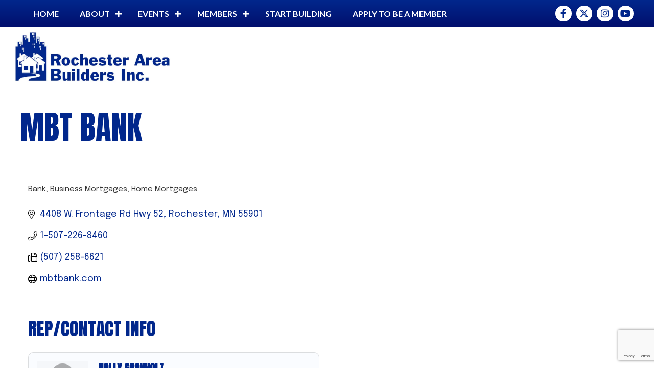

--- FILE ---
content_type: text/html; charset=utf-8
request_url: https://www.google.com/recaptcha/enterprise/anchor?ar=1&k=6LfI_T8rAAAAAMkWHrLP_GfSf3tLy9tKa839wcWa&co=aHR0cHM6Ly9idXNpbmVzcy5yb2NoZXN0ZXJhcmVhYnVpbGRlcnMuY29tOjQ0Mw..&hl=en&v=7gg7H51Q-naNfhmCP3_R47ho&size=invisible&anchor-ms=20000&execute-ms=30000&cb=hbeygofjup0h
body_size: 48275
content:
<!DOCTYPE HTML><html dir="ltr" lang="en"><head><meta http-equiv="Content-Type" content="text/html; charset=UTF-8">
<meta http-equiv="X-UA-Compatible" content="IE=edge">
<title>reCAPTCHA</title>
<style type="text/css">
/* cyrillic-ext */
@font-face {
  font-family: 'Roboto';
  font-style: normal;
  font-weight: 400;
  font-stretch: 100%;
  src: url(//fonts.gstatic.com/s/roboto/v48/KFO7CnqEu92Fr1ME7kSn66aGLdTylUAMa3GUBHMdazTgWw.woff2) format('woff2');
  unicode-range: U+0460-052F, U+1C80-1C8A, U+20B4, U+2DE0-2DFF, U+A640-A69F, U+FE2E-FE2F;
}
/* cyrillic */
@font-face {
  font-family: 'Roboto';
  font-style: normal;
  font-weight: 400;
  font-stretch: 100%;
  src: url(//fonts.gstatic.com/s/roboto/v48/KFO7CnqEu92Fr1ME7kSn66aGLdTylUAMa3iUBHMdazTgWw.woff2) format('woff2');
  unicode-range: U+0301, U+0400-045F, U+0490-0491, U+04B0-04B1, U+2116;
}
/* greek-ext */
@font-face {
  font-family: 'Roboto';
  font-style: normal;
  font-weight: 400;
  font-stretch: 100%;
  src: url(//fonts.gstatic.com/s/roboto/v48/KFO7CnqEu92Fr1ME7kSn66aGLdTylUAMa3CUBHMdazTgWw.woff2) format('woff2');
  unicode-range: U+1F00-1FFF;
}
/* greek */
@font-face {
  font-family: 'Roboto';
  font-style: normal;
  font-weight: 400;
  font-stretch: 100%;
  src: url(//fonts.gstatic.com/s/roboto/v48/KFO7CnqEu92Fr1ME7kSn66aGLdTylUAMa3-UBHMdazTgWw.woff2) format('woff2');
  unicode-range: U+0370-0377, U+037A-037F, U+0384-038A, U+038C, U+038E-03A1, U+03A3-03FF;
}
/* math */
@font-face {
  font-family: 'Roboto';
  font-style: normal;
  font-weight: 400;
  font-stretch: 100%;
  src: url(//fonts.gstatic.com/s/roboto/v48/KFO7CnqEu92Fr1ME7kSn66aGLdTylUAMawCUBHMdazTgWw.woff2) format('woff2');
  unicode-range: U+0302-0303, U+0305, U+0307-0308, U+0310, U+0312, U+0315, U+031A, U+0326-0327, U+032C, U+032F-0330, U+0332-0333, U+0338, U+033A, U+0346, U+034D, U+0391-03A1, U+03A3-03A9, U+03B1-03C9, U+03D1, U+03D5-03D6, U+03F0-03F1, U+03F4-03F5, U+2016-2017, U+2034-2038, U+203C, U+2040, U+2043, U+2047, U+2050, U+2057, U+205F, U+2070-2071, U+2074-208E, U+2090-209C, U+20D0-20DC, U+20E1, U+20E5-20EF, U+2100-2112, U+2114-2115, U+2117-2121, U+2123-214F, U+2190, U+2192, U+2194-21AE, U+21B0-21E5, U+21F1-21F2, U+21F4-2211, U+2213-2214, U+2216-22FF, U+2308-230B, U+2310, U+2319, U+231C-2321, U+2336-237A, U+237C, U+2395, U+239B-23B7, U+23D0, U+23DC-23E1, U+2474-2475, U+25AF, U+25B3, U+25B7, U+25BD, U+25C1, U+25CA, U+25CC, U+25FB, U+266D-266F, U+27C0-27FF, U+2900-2AFF, U+2B0E-2B11, U+2B30-2B4C, U+2BFE, U+3030, U+FF5B, U+FF5D, U+1D400-1D7FF, U+1EE00-1EEFF;
}
/* symbols */
@font-face {
  font-family: 'Roboto';
  font-style: normal;
  font-weight: 400;
  font-stretch: 100%;
  src: url(//fonts.gstatic.com/s/roboto/v48/KFO7CnqEu92Fr1ME7kSn66aGLdTylUAMaxKUBHMdazTgWw.woff2) format('woff2');
  unicode-range: U+0001-000C, U+000E-001F, U+007F-009F, U+20DD-20E0, U+20E2-20E4, U+2150-218F, U+2190, U+2192, U+2194-2199, U+21AF, U+21E6-21F0, U+21F3, U+2218-2219, U+2299, U+22C4-22C6, U+2300-243F, U+2440-244A, U+2460-24FF, U+25A0-27BF, U+2800-28FF, U+2921-2922, U+2981, U+29BF, U+29EB, U+2B00-2BFF, U+4DC0-4DFF, U+FFF9-FFFB, U+10140-1018E, U+10190-1019C, U+101A0, U+101D0-101FD, U+102E0-102FB, U+10E60-10E7E, U+1D2C0-1D2D3, U+1D2E0-1D37F, U+1F000-1F0FF, U+1F100-1F1AD, U+1F1E6-1F1FF, U+1F30D-1F30F, U+1F315, U+1F31C, U+1F31E, U+1F320-1F32C, U+1F336, U+1F378, U+1F37D, U+1F382, U+1F393-1F39F, U+1F3A7-1F3A8, U+1F3AC-1F3AF, U+1F3C2, U+1F3C4-1F3C6, U+1F3CA-1F3CE, U+1F3D4-1F3E0, U+1F3ED, U+1F3F1-1F3F3, U+1F3F5-1F3F7, U+1F408, U+1F415, U+1F41F, U+1F426, U+1F43F, U+1F441-1F442, U+1F444, U+1F446-1F449, U+1F44C-1F44E, U+1F453, U+1F46A, U+1F47D, U+1F4A3, U+1F4B0, U+1F4B3, U+1F4B9, U+1F4BB, U+1F4BF, U+1F4C8-1F4CB, U+1F4D6, U+1F4DA, U+1F4DF, U+1F4E3-1F4E6, U+1F4EA-1F4ED, U+1F4F7, U+1F4F9-1F4FB, U+1F4FD-1F4FE, U+1F503, U+1F507-1F50B, U+1F50D, U+1F512-1F513, U+1F53E-1F54A, U+1F54F-1F5FA, U+1F610, U+1F650-1F67F, U+1F687, U+1F68D, U+1F691, U+1F694, U+1F698, U+1F6AD, U+1F6B2, U+1F6B9-1F6BA, U+1F6BC, U+1F6C6-1F6CF, U+1F6D3-1F6D7, U+1F6E0-1F6EA, U+1F6F0-1F6F3, U+1F6F7-1F6FC, U+1F700-1F7FF, U+1F800-1F80B, U+1F810-1F847, U+1F850-1F859, U+1F860-1F887, U+1F890-1F8AD, U+1F8B0-1F8BB, U+1F8C0-1F8C1, U+1F900-1F90B, U+1F93B, U+1F946, U+1F984, U+1F996, U+1F9E9, U+1FA00-1FA6F, U+1FA70-1FA7C, U+1FA80-1FA89, U+1FA8F-1FAC6, U+1FACE-1FADC, U+1FADF-1FAE9, U+1FAF0-1FAF8, U+1FB00-1FBFF;
}
/* vietnamese */
@font-face {
  font-family: 'Roboto';
  font-style: normal;
  font-weight: 400;
  font-stretch: 100%;
  src: url(//fonts.gstatic.com/s/roboto/v48/KFO7CnqEu92Fr1ME7kSn66aGLdTylUAMa3OUBHMdazTgWw.woff2) format('woff2');
  unicode-range: U+0102-0103, U+0110-0111, U+0128-0129, U+0168-0169, U+01A0-01A1, U+01AF-01B0, U+0300-0301, U+0303-0304, U+0308-0309, U+0323, U+0329, U+1EA0-1EF9, U+20AB;
}
/* latin-ext */
@font-face {
  font-family: 'Roboto';
  font-style: normal;
  font-weight: 400;
  font-stretch: 100%;
  src: url(//fonts.gstatic.com/s/roboto/v48/KFO7CnqEu92Fr1ME7kSn66aGLdTylUAMa3KUBHMdazTgWw.woff2) format('woff2');
  unicode-range: U+0100-02BA, U+02BD-02C5, U+02C7-02CC, U+02CE-02D7, U+02DD-02FF, U+0304, U+0308, U+0329, U+1D00-1DBF, U+1E00-1E9F, U+1EF2-1EFF, U+2020, U+20A0-20AB, U+20AD-20C0, U+2113, U+2C60-2C7F, U+A720-A7FF;
}
/* latin */
@font-face {
  font-family: 'Roboto';
  font-style: normal;
  font-weight: 400;
  font-stretch: 100%;
  src: url(//fonts.gstatic.com/s/roboto/v48/KFO7CnqEu92Fr1ME7kSn66aGLdTylUAMa3yUBHMdazQ.woff2) format('woff2');
  unicode-range: U+0000-00FF, U+0131, U+0152-0153, U+02BB-02BC, U+02C6, U+02DA, U+02DC, U+0304, U+0308, U+0329, U+2000-206F, U+20AC, U+2122, U+2191, U+2193, U+2212, U+2215, U+FEFF, U+FFFD;
}
/* cyrillic-ext */
@font-face {
  font-family: 'Roboto';
  font-style: normal;
  font-weight: 500;
  font-stretch: 100%;
  src: url(//fonts.gstatic.com/s/roboto/v48/KFO7CnqEu92Fr1ME7kSn66aGLdTylUAMa3GUBHMdazTgWw.woff2) format('woff2');
  unicode-range: U+0460-052F, U+1C80-1C8A, U+20B4, U+2DE0-2DFF, U+A640-A69F, U+FE2E-FE2F;
}
/* cyrillic */
@font-face {
  font-family: 'Roboto';
  font-style: normal;
  font-weight: 500;
  font-stretch: 100%;
  src: url(//fonts.gstatic.com/s/roboto/v48/KFO7CnqEu92Fr1ME7kSn66aGLdTylUAMa3iUBHMdazTgWw.woff2) format('woff2');
  unicode-range: U+0301, U+0400-045F, U+0490-0491, U+04B0-04B1, U+2116;
}
/* greek-ext */
@font-face {
  font-family: 'Roboto';
  font-style: normal;
  font-weight: 500;
  font-stretch: 100%;
  src: url(//fonts.gstatic.com/s/roboto/v48/KFO7CnqEu92Fr1ME7kSn66aGLdTylUAMa3CUBHMdazTgWw.woff2) format('woff2');
  unicode-range: U+1F00-1FFF;
}
/* greek */
@font-face {
  font-family: 'Roboto';
  font-style: normal;
  font-weight: 500;
  font-stretch: 100%;
  src: url(//fonts.gstatic.com/s/roboto/v48/KFO7CnqEu92Fr1ME7kSn66aGLdTylUAMa3-UBHMdazTgWw.woff2) format('woff2');
  unicode-range: U+0370-0377, U+037A-037F, U+0384-038A, U+038C, U+038E-03A1, U+03A3-03FF;
}
/* math */
@font-face {
  font-family: 'Roboto';
  font-style: normal;
  font-weight: 500;
  font-stretch: 100%;
  src: url(//fonts.gstatic.com/s/roboto/v48/KFO7CnqEu92Fr1ME7kSn66aGLdTylUAMawCUBHMdazTgWw.woff2) format('woff2');
  unicode-range: U+0302-0303, U+0305, U+0307-0308, U+0310, U+0312, U+0315, U+031A, U+0326-0327, U+032C, U+032F-0330, U+0332-0333, U+0338, U+033A, U+0346, U+034D, U+0391-03A1, U+03A3-03A9, U+03B1-03C9, U+03D1, U+03D5-03D6, U+03F0-03F1, U+03F4-03F5, U+2016-2017, U+2034-2038, U+203C, U+2040, U+2043, U+2047, U+2050, U+2057, U+205F, U+2070-2071, U+2074-208E, U+2090-209C, U+20D0-20DC, U+20E1, U+20E5-20EF, U+2100-2112, U+2114-2115, U+2117-2121, U+2123-214F, U+2190, U+2192, U+2194-21AE, U+21B0-21E5, U+21F1-21F2, U+21F4-2211, U+2213-2214, U+2216-22FF, U+2308-230B, U+2310, U+2319, U+231C-2321, U+2336-237A, U+237C, U+2395, U+239B-23B7, U+23D0, U+23DC-23E1, U+2474-2475, U+25AF, U+25B3, U+25B7, U+25BD, U+25C1, U+25CA, U+25CC, U+25FB, U+266D-266F, U+27C0-27FF, U+2900-2AFF, U+2B0E-2B11, U+2B30-2B4C, U+2BFE, U+3030, U+FF5B, U+FF5D, U+1D400-1D7FF, U+1EE00-1EEFF;
}
/* symbols */
@font-face {
  font-family: 'Roboto';
  font-style: normal;
  font-weight: 500;
  font-stretch: 100%;
  src: url(//fonts.gstatic.com/s/roboto/v48/KFO7CnqEu92Fr1ME7kSn66aGLdTylUAMaxKUBHMdazTgWw.woff2) format('woff2');
  unicode-range: U+0001-000C, U+000E-001F, U+007F-009F, U+20DD-20E0, U+20E2-20E4, U+2150-218F, U+2190, U+2192, U+2194-2199, U+21AF, U+21E6-21F0, U+21F3, U+2218-2219, U+2299, U+22C4-22C6, U+2300-243F, U+2440-244A, U+2460-24FF, U+25A0-27BF, U+2800-28FF, U+2921-2922, U+2981, U+29BF, U+29EB, U+2B00-2BFF, U+4DC0-4DFF, U+FFF9-FFFB, U+10140-1018E, U+10190-1019C, U+101A0, U+101D0-101FD, U+102E0-102FB, U+10E60-10E7E, U+1D2C0-1D2D3, U+1D2E0-1D37F, U+1F000-1F0FF, U+1F100-1F1AD, U+1F1E6-1F1FF, U+1F30D-1F30F, U+1F315, U+1F31C, U+1F31E, U+1F320-1F32C, U+1F336, U+1F378, U+1F37D, U+1F382, U+1F393-1F39F, U+1F3A7-1F3A8, U+1F3AC-1F3AF, U+1F3C2, U+1F3C4-1F3C6, U+1F3CA-1F3CE, U+1F3D4-1F3E0, U+1F3ED, U+1F3F1-1F3F3, U+1F3F5-1F3F7, U+1F408, U+1F415, U+1F41F, U+1F426, U+1F43F, U+1F441-1F442, U+1F444, U+1F446-1F449, U+1F44C-1F44E, U+1F453, U+1F46A, U+1F47D, U+1F4A3, U+1F4B0, U+1F4B3, U+1F4B9, U+1F4BB, U+1F4BF, U+1F4C8-1F4CB, U+1F4D6, U+1F4DA, U+1F4DF, U+1F4E3-1F4E6, U+1F4EA-1F4ED, U+1F4F7, U+1F4F9-1F4FB, U+1F4FD-1F4FE, U+1F503, U+1F507-1F50B, U+1F50D, U+1F512-1F513, U+1F53E-1F54A, U+1F54F-1F5FA, U+1F610, U+1F650-1F67F, U+1F687, U+1F68D, U+1F691, U+1F694, U+1F698, U+1F6AD, U+1F6B2, U+1F6B9-1F6BA, U+1F6BC, U+1F6C6-1F6CF, U+1F6D3-1F6D7, U+1F6E0-1F6EA, U+1F6F0-1F6F3, U+1F6F7-1F6FC, U+1F700-1F7FF, U+1F800-1F80B, U+1F810-1F847, U+1F850-1F859, U+1F860-1F887, U+1F890-1F8AD, U+1F8B0-1F8BB, U+1F8C0-1F8C1, U+1F900-1F90B, U+1F93B, U+1F946, U+1F984, U+1F996, U+1F9E9, U+1FA00-1FA6F, U+1FA70-1FA7C, U+1FA80-1FA89, U+1FA8F-1FAC6, U+1FACE-1FADC, U+1FADF-1FAE9, U+1FAF0-1FAF8, U+1FB00-1FBFF;
}
/* vietnamese */
@font-face {
  font-family: 'Roboto';
  font-style: normal;
  font-weight: 500;
  font-stretch: 100%;
  src: url(//fonts.gstatic.com/s/roboto/v48/KFO7CnqEu92Fr1ME7kSn66aGLdTylUAMa3OUBHMdazTgWw.woff2) format('woff2');
  unicode-range: U+0102-0103, U+0110-0111, U+0128-0129, U+0168-0169, U+01A0-01A1, U+01AF-01B0, U+0300-0301, U+0303-0304, U+0308-0309, U+0323, U+0329, U+1EA0-1EF9, U+20AB;
}
/* latin-ext */
@font-face {
  font-family: 'Roboto';
  font-style: normal;
  font-weight: 500;
  font-stretch: 100%;
  src: url(//fonts.gstatic.com/s/roboto/v48/KFO7CnqEu92Fr1ME7kSn66aGLdTylUAMa3KUBHMdazTgWw.woff2) format('woff2');
  unicode-range: U+0100-02BA, U+02BD-02C5, U+02C7-02CC, U+02CE-02D7, U+02DD-02FF, U+0304, U+0308, U+0329, U+1D00-1DBF, U+1E00-1E9F, U+1EF2-1EFF, U+2020, U+20A0-20AB, U+20AD-20C0, U+2113, U+2C60-2C7F, U+A720-A7FF;
}
/* latin */
@font-face {
  font-family: 'Roboto';
  font-style: normal;
  font-weight: 500;
  font-stretch: 100%;
  src: url(//fonts.gstatic.com/s/roboto/v48/KFO7CnqEu92Fr1ME7kSn66aGLdTylUAMa3yUBHMdazQ.woff2) format('woff2');
  unicode-range: U+0000-00FF, U+0131, U+0152-0153, U+02BB-02BC, U+02C6, U+02DA, U+02DC, U+0304, U+0308, U+0329, U+2000-206F, U+20AC, U+2122, U+2191, U+2193, U+2212, U+2215, U+FEFF, U+FFFD;
}
/* cyrillic-ext */
@font-face {
  font-family: 'Roboto';
  font-style: normal;
  font-weight: 900;
  font-stretch: 100%;
  src: url(//fonts.gstatic.com/s/roboto/v48/KFO7CnqEu92Fr1ME7kSn66aGLdTylUAMa3GUBHMdazTgWw.woff2) format('woff2');
  unicode-range: U+0460-052F, U+1C80-1C8A, U+20B4, U+2DE0-2DFF, U+A640-A69F, U+FE2E-FE2F;
}
/* cyrillic */
@font-face {
  font-family: 'Roboto';
  font-style: normal;
  font-weight: 900;
  font-stretch: 100%;
  src: url(//fonts.gstatic.com/s/roboto/v48/KFO7CnqEu92Fr1ME7kSn66aGLdTylUAMa3iUBHMdazTgWw.woff2) format('woff2');
  unicode-range: U+0301, U+0400-045F, U+0490-0491, U+04B0-04B1, U+2116;
}
/* greek-ext */
@font-face {
  font-family: 'Roboto';
  font-style: normal;
  font-weight: 900;
  font-stretch: 100%;
  src: url(//fonts.gstatic.com/s/roboto/v48/KFO7CnqEu92Fr1ME7kSn66aGLdTylUAMa3CUBHMdazTgWw.woff2) format('woff2');
  unicode-range: U+1F00-1FFF;
}
/* greek */
@font-face {
  font-family: 'Roboto';
  font-style: normal;
  font-weight: 900;
  font-stretch: 100%;
  src: url(//fonts.gstatic.com/s/roboto/v48/KFO7CnqEu92Fr1ME7kSn66aGLdTylUAMa3-UBHMdazTgWw.woff2) format('woff2');
  unicode-range: U+0370-0377, U+037A-037F, U+0384-038A, U+038C, U+038E-03A1, U+03A3-03FF;
}
/* math */
@font-face {
  font-family: 'Roboto';
  font-style: normal;
  font-weight: 900;
  font-stretch: 100%;
  src: url(//fonts.gstatic.com/s/roboto/v48/KFO7CnqEu92Fr1ME7kSn66aGLdTylUAMawCUBHMdazTgWw.woff2) format('woff2');
  unicode-range: U+0302-0303, U+0305, U+0307-0308, U+0310, U+0312, U+0315, U+031A, U+0326-0327, U+032C, U+032F-0330, U+0332-0333, U+0338, U+033A, U+0346, U+034D, U+0391-03A1, U+03A3-03A9, U+03B1-03C9, U+03D1, U+03D5-03D6, U+03F0-03F1, U+03F4-03F5, U+2016-2017, U+2034-2038, U+203C, U+2040, U+2043, U+2047, U+2050, U+2057, U+205F, U+2070-2071, U+2074-208E, U+2090-209C, U+20D0-20DC, U+20E1, U+20E5-20EF, U+2100-2112, U+2114-2115, U+2117-2121, U+2123-214F, U+2190, U+2192, U+2194-21AE, U+21B0-21E5, U+21F1-21F2, U+21F4-2211, U+2213-2214, U+2216-22FF, U+2308-230B, U+2310, U+2319, U+231C-2321, U+2336-237A, U+237C, U+2395, U+239B-23B7, U+23D0, U+23DC-23E1, U+2474-2475, U+25AF, U+25B3, U+25B7, U+25BD, U+25C1, U+25CA, U+25CC, U+25FB, U+266D-266F, U+27C0-27FF, U+2900-2AFF, U+2B0E-2B11, U+2B30-2B4C, U+2BFE, U+3030, U+FF5B, U+FF5D, U+1D400-1D7FF, U+1EE00-1EEFF;
}
/* symbols */
@font-face {
  font-family: 'Roboto';
  font-style: normal;
  font-weight: 900;
  font-stretch: 100%;
  src: url(//fonts.gstatic.com/s/roboto/v48/KFO7CnqEu92Fr1ME7kSn66aGLdTylUAMaxKUBHMdazTgWw.woff2) format('woff2');
  unicode-range: U+0001-000C, U+000E-001F, U+007F-009F, U+20DD-20E0, U+20E2-20E4, U+2150-218F, U+2190, U+2192, U+2194-2199, U+21AF, U+21E6-21F0, U+21F3, U+2218-2219, U+2299, U+22C4-22C6, U+2300-243F, U+2440-244A, U+2460-24FF, U+25A0-27BF, U+2800-28FF, U+2921-2922, U+2981, U+29BF, U+29EB, U+2B00-2BFF, U+4DC0-4DFF, U+FFF9-FFFB, U+10140-1018E, U+10190-1019C, U+101A0, U+101D0-101FD, U+102E0-102FB, U+10E60-10E7E, U+1D2C0-1D2D3, U+1D2E0-1D37F, U+1F000-1F0FF, U+1F100-1F1AD, U+1F1E6-1F1FF, U+1F30D-1F30F, U+1F315, U+1F31C, U+1F31E, U+1F320-1F32C, U+1F336, U+1F378, U+1F37D, U+1F382, U+1F393-1F39F, U+1F3A7-1F3A8, U+1F3AC-1F3AF, U+1F3C2, U+1F3C4-1F3C6, U+1F3CA-1F3CE, U+1F3D4-1F3E0, U+1F3ED, U+1F3F1-1F3F3, U+1F3F5-1F3F7, U+1F408, U+1F415, U+1F41F, U+1F426, U+1F43F, U+1F441-1F442, U+1F444, U+1F446-1F449, U+1F44C-1F44E, U+1F453, U+1F46A, U+1F47D, U+1F4A3, U+1F4B0, U+1F4B3, U+1F4B9, U+1F4BB, U+1F4BF, U+1F4C8-1F4CB, U+1F4D6, U+1F4DA, U+1F4DF, U+1F4E3-1F4E6, U+1F4EA-1F4ED, U+1F4F7, U+1F4F9-1F4FB, U+1F4FD-1F4FE, U+1F503, U+1F507-1F50B, U+1F50D, U+1F512-1F513, U+1F53E-1F54A, U+1F54F-1F5FA, U+1F610, U+1F650-1F67F, U+1F687, U+1F68D, U+1F691, U+1F694, U+1F698, U+1F6AD, U+1F6B2, U+1F6B9-1F6BA, U+1F6BC, U+1F6C6-1F6CF, U+1F6D3-1F6D7, U+1F6E0-1F6EA, U+1F6F0-1F6F3, U+1F6F7-1F6FC, U+1F700-1F7FF, U+1F800-1F80B, U+1F810-1F847, U+1F850-1F859, U+1F860-1F887, U+1F890-1F8AD, U+1F8B0-1F8BB, U+1F8C0-1F8C1, U+1F900-1F90B, U+1F93B, U+1F946, U+1F984, U+1F996, U+1F9E9, U+1FA00-1FA6F, U+1FA70-1FA7C, U+1FA80-1FA89, U+1FA8F-1FAC6, U+1FACE-1FADC, U+1FADF-1FAE9, U+1FAF0-1FAF8, U+1FB00-1FBFF;
}
/* vietnamese */
@font-face {
  font-family: 'Roboto';
  font-style: normal;
  font-weight: 900;
  font-stretch: 100%;
  src: url(//fonts.gstatic.com/s/roboto/v48/KFO7CnqEu92Fr1ME7kSn66aGLdTylUAMa3OUBHMdazTgWw.woff2) format('woff2');
  unicode-range: U+0102-0103, U+0110-0111, U+0128-0129, U+0168-0169, U+01A0-01A1, U+01AF-01B0, U+0300-0301, U+0303-0304, U+0308-0309, U+0323, U+0329, U+1EA0-1EF9, U+20AB;
}
/* latin-ext */
@font-face {
  font-family: 'Roboto';
  font-style: normal;
  font-weight: 900;
  font-stretch: 100%;
  src: url(//fonts.gstatic.com/s/roboto/v48/KFO7CnqEu92Fr1ME7kSn66aGLdTylUAMa3KUBHMdazTgWw.woff2) format('woff2');
  unicode-range: U+0100-02BA, U+02BD-02C5, U+02C7-02CC, U+02CE-02D7, U+02DD-02FF, U+0304, U+0308, U+0329, U+1D00-1DBF, U+1E00-1E9F, U+1EF2-1EFF, U+2020, U+20A0-20AB, U+20AD-20C0, U+2113, U+2C60-2C7F, U+A720-A7FF;
}
/* latin */
@font-face {
  font-family: 'Roboto';
  font-style: normal;
  font-weight: 900;
  font-stretch: 100%;
  src: url(//fonts.gstatic.com/s/roboto/v48/KFO7CnqEu92Fr1ME7kSn66aGLdTylUAMa3yUBHMdazQ.woff2) format('woff2');
  unicode-range: U+0000-00FF, U+0131, U+0152-0153, U+02BB-02BC, U+02C6, U+02DA, U+02DC, U+0304, U+0308, U+0329, U+2000-206F, U+20AC, U+2122, U+2191, U+2193, U+2212, U+2215, U+FEFF, U+FFFD;
}

</style>
<link rel="stylesheet" type="text/css" href="https://www.gstatic.com/recaptcha/releases/7gg7H51Q-naNfhmCP3_R47ho/styles__ltr.css">
<script nonce="3i7XIYz85ivynjVEr6YjoQ" type="text/javascript">window['__recaptcha_api'] = 'https://www.google.com/recaptcha/enterprise/';</script>
<script type="text/javascript" src="https://www.gstatic.com/recaptcha/releases/7gg7H51Q-naNfhmCP3_R47ho/recaptcha__en.js" nonce="3i7XIYz85ivynjVEr6YjoQ">
      
    </script></head>
<body><div id="rc-anchor-alert" class="rc-anchor-alert"></div>
<input type="hidden" id="recaptcha-token" value="[base64]">
<script type="text/javascript" nonce="3i7XIYz85ivynjVEr6YjoQ">
      recaptcha.anchor.Main.init("[\x22ainput\x22,[\x22bgdata\x22,\x22\x22,\[base64]/[base64]/bmV3IFpbdF0obVswXSk6Sz09Mj9uZXcgWlt0XShtWzBdLG1bMV0pOks9PTM/bmV3IFpbdF0obVswXSxtWzFdLG1bMl0pOks9PTQ/[base64]/[base64]/[base64]/[base64]/[base64]/[base64]/[base64]/[base64]/[base64]/[base64]/[base64]/[base64]/[base64]/[base64]\\u003d\\u003d\x22,\[base64]\\u003d\\u003d\x22,\x22QTLCnwTCicK1WVIXw7ZJwqpgP8OWJH9sw4HDm8KRw7Asw5vDq3/[base64]/DhsKaewRaU3FwwrBwMUnCq8O8VsKQL39Awr1YwqFiHsK9VcObw6DDjcKcw6/DnyA8U8KzI2bClF98DwUlwph6T0sITcKcCGdZQX5kYG1icho/LcOlAgVXwq3DvlrDjsKDw68Aw7bDkAPDqHFxZsKew7rCiVwVMsKELmfCo8OVwp8Dw57CsGsEwq7CvcOgw6LDm8O1IMKUwo7Dhk1gM8OSwotkwqs/[base64]/[base64]/[base64]/Q8KlSMOsQBQtwogoHy3DkUYQZFgZw7XCo8KDwpZHwqjDm8KgUjDCuyLCu8KLS8O4w4nCsnPCv8OTJMO7ScO9b0pWw5gqf8KWIMO/EsK2w5LDug/DvMK+w6AMD8OWJVzDvkp+wpoQdsO/PCZuQcObwoZ2fnzCoUPDu3PCsz/CkXN9wrMZw7TDhyvCvBI9wplaw6PCmz7Dk8OeVn/CrF3CicOpwqvCusKtPnTDuMKkw5UVwqrDk8KRw7/DkBZhGwoqw7tiw7oqJi3CkSgmwrfDs8OfCWkiD8Klw7vCiz8Ow6dlTcOUw4k3XkXDr33DnsO4EcK7ak8XJ8KSwqEtwqTCpgZoE1M4HTxPwrrDqVkew7gpw4NrYVvDvMO3wo/CrQo0W8K2HcKLwqw2GVFEwqgbNcOcZsKvSX5LMxnDssKnw7fCk8K1IMOfw6/CknU6wrfDvcOJGsK0wpkywo/DiQFFw4DCscOzQ8OdB8KUwrHDrcKwN8O1wpZtw7jDtsONTRgAwqjCuT52w6R4CnBPwpDDhy3CsGrDuMOQYT7CmsKBVEVEJBY0wpxdMUEVB8OfWGsMTU4aITZKOsOcL8OpIMOfKcKSwphoPcOqG8KwQwXDlMKCIhzCuGzDmsO+WMKwDWF8EMO7VA/Dl8OMQsKgwoVsTsOENxvCtkRqX8OBw6vCrWPDscKTVR5AHkrCjx0Jwo4HfcKrwrHDpAZ4woQDwoDDlBvDqEXCqUbCt8K2wqh4AsKIEMKVw6F2wrHDgR/DhMKDw7PDjcOwMMKdZMOgNRgnwpzCnx/CuD3DpnBcw691w4jCn8Orw7F0LMK7dMO9w5zDisKpUsKuwrzCr3vCpXPCsBfCvWJLw451d8KAw5t1b3wOwoPDhHNNfwLDrQDCosOLb2tIw7/Chw3Dol8zw6Rwwo/CvsO8wrRKbsKRGsKzZsO5w50rwofCvxM8NcKEIsKOw63CiMKmw57DrsKYYMKOw6fCp8O1w6HCg8KZw4YFwqdQQAE2FcKWw7HDrsObJ2ZBPFI8w4ILJxfCmsOxB8O3w43Cq8O4w6HDkcOAE8OlECbDg8KjIMOLWx/DosK6wpRZwrzDuMOvw4TDqjzCrHjDvsK7SQTDiXTDtH1QwqfCh8OGwrwdwqHClsKgN8Kxwo/[base64]/DssOiT8KIRxfCgMKRwovCqBrDpRDDlsKpwr3CvhQKwqUUw5xHwrvCmsOrYVlMBBLCtMK5cXfDgcOuw4TDuTpuwqLDvnvDtMKOworCsmfCpg4WDAcpwojDoVLCqnwGecOgwpg7NybDqkcLRsK9w7/DvnN6wqnCrcOcTCnCszTCtMK4UcOuPEbChsOnQCtEZjIIcj4Cwr3CvlTDmW9ww4zCtArCp2xgU8KcwqzCh17DkFRQwqnDn8OtYT/DvcOjIMObDW5ndWrDr1Nfw6ciw6HDuzrDsTEiw6XDs8KiQcKfMsKsw4fDqMKWw49LLMOzAsKpCnLCjBrDpFwwTg/CrsOgw4cMdHFgw4XDm3I6Xz/Cmkk5PMKxVHFkw53ClQHDqlVjw4BnwqxcM3fDlMKTKnwnIiVUw5DDnT1Iw4zDj8K8VXrCp8KUw6/CjkvDoHnDjMKSwrrChMONwptJR8OTwqzCp3zCumHCkHfCiAhBwoc2w4nClzXDnzkZP8KccMKhwqJNwqByHx3ClhFhwptUX8KkNBRww4c9wqd7wohkwrLDrMKtw4bDj8Kgwosjw7VdwpDDi8KPeA/CscO7GcOhwqlRacOdTA8Iw50Dw6bCsMKnKgd4woUDw6DCskJkw75yHg1RCMOXHQXCtsOhwrnCrkDChhwcfF0GM8K6ccOhwqfDjyBCdn/Ch8OnH8ONDlhnKVlpw73CsWEUHVoOw5zDp8Ouw7J5woXColowRwUPw4jCvwkuwqTDusOsw7kFw7MMAH/CpMOmKsOMw7kACcK2w5twZCvDqMO1IcO8YcODZQjDmU/Cih7Cq0/DosK9GMKaIMONSnHDgzvDuizDqMOYwrPCjMK/w7ASccOOw6oDGCXDqhPCsjTCikrDhQMvN3HCnsOVw4PDgcKZwoXDnUkvTm7CpF14dcKAw5vDssKlworCuy/DqTo5UVQwIUpPfAjDkUbDjcKHwobCgMKQBsOJwr7DqMOYeEDDl2zDiyzDtsOuIsOLwrTDh8Ohw4zDosKSXj1nwrwLwoLDuU4kwqDCgcOyw55kw5dKwoDDuMKmeSXDqgzDv8OBwqMZw6API8Krwp/Cl2nDncOHw7DCm8OUJhrCt8O+w77DizXCisKoVkLColstw6/ChMOhwrU4BsO7w4DCh34UwqwnwqbCocKYNsO+f23Cv8OMeCfDlldEw5vCqV4Vw601w6MQFHXDiEMTwpNQwoIdwrBXwptTwqZiA23CjBLCm8KEw6TCksKNw5ogw6FOwr9rwqXCmsOJJzICwrYPw4ZRw7PClAPDt8OsYMObLFLDgVNhbsOaAlFCTMOwwq/DkjzCpA8iw6ZHwqnDqMOqwrElRcOdw5VRw7BSCzsNw69HDWc/w5TDihTCn8OiOMOYAcOROW8XZQI2wpTCusK3w6dkUcOaw7EMw4UQwqLDv8OzDHR2BHLDjMOOw6HClh/DosKPFMOuLcO6YjTClsKZWcOBFMKbTyjDsTQcKljCtsOBaMKBw7HDp8OlN8Oyw6hTwrAmwqfCkBkgYCnDn0PCjCRVKsOyf8K3csOXbMKVJsKgw60xw7fDlSnDjsKKQcOMwpzCvHDCj8K+w5EOZVEvw4Q/wpvDhwPCswjDkzs5a8OSH8OSw5dNA8K8wqFOS1XCpkxrwrnDqAzDkGV8SRbDg8OfTsO/JcOew74cw5oaYcOZOTwAwoPDp8KKw6bCrMKCLnsnBMOvMMKRw6bDosO/[base64]/J8KHwo02Y1HDvAVpwq/CozYHwpTCkTREVcK7TsK/QlfCtcKrw7vDpTnChGgXJ8Kvw5vDscOSUBTClsKrfMOZw4B7JEXDvzFxw5XDjUNXw7xhwqwFw73CicOiwo/CiyIGwrTDtCM0O8KUAw0hc8KhB0x9wqwmw6geBWzDkn/CqcOEw5lJw53DjsOSw4R0w4Rdw5YBwp/CmcOYaMOiMidAC3/CpcKvwrN2wrrDtMKdwoEAfCd2XE0Cw6ZDCMObw7Qif8KebyJRwofCtMOFw7bDgVBdwog3wp7CszzDmRFBd8KIw4bDjMKywplRLCfDnzbDhsKiwpt0woE0w6trwp1iwpQ1Ji/CujJoYzkSA8KTQn/DlMOiKVHDv1QWOWx/w4EEwpPDohwGw7YgDDjCuQlsw67DpQViw6zDm23DgSogBsOUw7/CrEE/[base64]/dMKdXhhvwrllw50vw6JqwoQKT8KYOS46MGx0aMOKNmnCjMKJw6J1wrfDqBZnw6E3w7cBwpMNZjMaZx03LMKzTyvDuirDrsOcCylTwpfDssKmw4kTwrDCj20FSVQ/w6XCnsOHD8OyLcOXw65nXRXChE3Cm2dxwoN0K8KAw6nDscKcdsOjSmXDq8O1R8OXL8KFMGfCisOcw5jCjS3DsS5HwoYxZcKxwognw67CncOvKh7Cg8K/wp0kHyd3w54QTRVyw6NkSMOJw47DvsOMaBMQLijCnsOdw6rDi2DDrsOtVMKhI2rDssK4AUTCnSB3ECNAWsKxwprDscKwwpDDl2wEM8O2NVjCoW4Nw5czwrvClcKIMzFofsK/Y8OpUTXCvDfDv8OUeWJ+S0IwwqzDtmzDkjzCgk3Do8ObEMKoBcKgwrrCocOwVgN5wojDlcOzPCIow4vDqsOvwrHDk8ODa8Kmd2ILw74Xwq5hwoPDtMOSwoYsFHXCusKHw7p2fQ4Owp4+M8KeZgrDmkdRSk0ow6FwHMOwQsKQw6MTw5VCKMKnXDY3wql/[base64]/CjAzDsVhcJMKwJ8O2UjNxwqVTw5dhwoDDrcKeOz/DqFtuScK/CjrClBgCJMKbw5rCpsO0w4PCt8O/AB7Dr8O7w49bw4XDgVjCtyorwr/[base64]/[base64]/[base64]/CnMKSw47Cj1/[base64]/[base64]/[base64]/[base64]/CpMK6GnDCsCPCtWDCmcKbBFgFG1E3wqDDgsOscMKiw4LCi8KefsO2TcOcGEHCusOnEAbCtcOgE1pkw4k9aDIYwoZZwqgiAcO0wps6wpPCjsOYwrITFGvCiHlpMy/CpQbDv8OSw5XCgMOEccOkw6nDoGxpwoFvf8ObwpRpPXrDpcKtRMK6wqZ/woRbVVAmOMO5w5/Dg8OZbsKJI8OXw57DqkQow6vDo8K9OsKVC0zDnmhSwo/DucK6w7fDo8KBw75GV8OLwp8+EMOvSkYAw7jCsiNxGAUTFjHCm3rDvB43TjnCsMKnw6E3Y8OoLloWwpI3fsOuw7J+w4PCrXA9JMOfw4RKfMKhw7kea3wkw58yw51Hwq/DncKVwpLDjXFhwpcYw4bDhF5pc8OQw59URMK5YVPCtBvCsxgoW8KxX1rCtBN2P8OrPsKOw4vCt0fCuiYkw6IvwrFRwrBzw5PDjsK2w7jDl8KJOwLDoCEyAVt+DQApwpBdwqENwpVWw4lQIQfDvDDCmMKuwqM/w4x/w4XCv2gcw6zCqy3CmMKPw6LCtgnDvy3Cp8KeRj9PcMKUw5Q9wqXCoMO5wpI2w6Rzw4UyZcOwwrvDqcOTIXnCjcOZwp41w4HDjiMHw7DDssK5LEEdWB3CtQ1wUMOAWUDDucKOwoTCsArChsOKw6DCusK4wrowcMKXOcOcIMKaw7nCoWo1wpF+w7nDtFQDLsOdYsK/[base64]/DocKfwrQfFT/CqBQ4GzvDr8O+GGDDgHvCgMOYwoDCm0o+fzVow6HDj3TClw8NEVV/wp7DngdgcRRjDMKfTsOPCBnDssKvR8O7w4MMSk9CwpvCi8OVcMK7KS5SBsKSw7TCrTDDpwkWwrnDh8O2wrrCrMO9w6XCksKMwosbw7XDjcKzGMKkwq/CnQdtwqY/SlnCocKXw5HDsMKEG8OzVVPDv8OiYTDDkH/DjsOHw40OCcKvw6XDnWXCl8KdSz5cDcKNfsO2wrbDkMK+wrgUwpHDi24dw6LDkcKBw6l0KMOJUsKQRH/CvcOmJsOnwoo/MUIHQcKuw51Dw6JnCcKECMKIw5bCmwfCh8KhFMOkRkvDrcOGRcKlNMOcw69Swp/CksO6aRdiTcKYcxMpw5d/w5Z7CC8BV8OXZSZEBMKmAibDh1DCjMKIw7Rsw6rCjcKLw4fCn8KveG8Iwqt5dcK1LhPDgcOBwppRYj1KwqzClBjCtw8kLsKZwrN/w6dnTMKiTsOcwprDnFUdcikUeTDDhULCgH3CgMOOwoHDq8OJRsKLLwtCwqXDoTsOOsK2w7LClmABB2DDryVcwq0pCMKfQBzDg8OwK8KZRSBnTStFN8OEIwXCq8Oaw5E/[base64]/DmsKwQWbCpsK6K8Kbw4knwpMgwp7Cs0Q4w6MfwoLCrnNKw5TDgcKqwrxdSn3DrTo3wpXClW3DqWTCqsO8HsKcL8KswpDCp8OZwqzCmsKbO8OOwrDDr8O1w49Dw6VFRl4gCEc1R8KOdHnDpcK/[base64]/Dn8Ksw4nCocO6wrPDi1FBbjUZwosnUHbDlMKQw64fw48Cw7ABwrHDocKPNyAFw45Mw7PCg0rDr8OxF8OvJ8OUwq7CnMKERw5/[base64]/Cs8ObO8OiCsO/dnZRPsKgwq7Cl8O3w79xc8OqfMKZJsOsFMK3w69Ywq4Ewq7CrRMFw5/DrGJIwpvCkB1TwrPDkkJ3WWtSQ8Klw7klH8KEecOQR8OHH8OQbWglwqhZFh3Dr8OMwoLDqUDCmHwRw4BfH8KoMMKRw7fDhUd9AMOhw77CuWJqwoDDmMK1wqAxw5jDlsKXUzHCh8KXe1YKw4/CusKbw7wEwpN3w7PDiz17wpjDvkZ2w6TDoMO9OsKbwpswWcKkwpcEw5kuw7/DvsOkw5JwDMOpw6fCksKPw71tw6zCp8Ouwp/[base64]/CohUCwqYVwqXDm8ObR2zDny/ClcOJMnvDgsKPw5dBIsO8wo8Rw4MuMC8MD8K4EGLCgMOfw6Nxw5bCpMK7w5UIATXDq0DCvDZ7w7AjwooOKlkuw7kMaDjDmSYkw5/[base64]/[base64]/[base64]/[base64]/CqMOYSwLCo8OVDUDDusOTwo/Dtz/Dj8KfQ3/CisK+PMKCworCiyPDsCphw7U7DWjCssOvM8KeKMO6W8OYDcK+wq8RBAXCgyHCnsKcQMK1wqvCiQTCsDE4w7LCksOTw4XCusKHPjTCqcOBw48yAjXCrcKwHlJKVl/Dh8KLCDc/a8KbBMK9Y8KPw4zCg8OKT8OFYcOJw54Ge1XCt8OVwpfCjcKYw78lwoTDqxVkJsOVERHCgMOzcwlUwr9HwpB+OMKRw5sOw7xUwoDCoEPDicK+UcKfwoZwwrpFw4/[base64]/CgsKuwrHChRAPwqQdY8K2w6DCu8Krw4LCqcK4IMOYJsKMw5/DjMOJw77ChQrCsl8+w5/CuxTChldjw7PCpA0awrLDu112wrjChmPDpXHDj8KcNMKqKsKlTcKdw78twrzDoQnCs8Ouw7IVwptYHwgWw6hyNnUiwqAHw41Owqkzw7rCgMO1dcKAwpPDrMKHKsO+CF9xYcKDJQnDsTTDqCPChcOVAsOuG8OTwrAOw4zCiB7CuMO8wpHDgMO4aVx2wqImwpjDs8K/w48gHnAHWcKPLVPDjMKnOlnDgMKLWcK4YVDDmQImSsKIw5LCvA7DoMKqZ3wbwo86wotDwrAuBwYIwrtcwpnClndAXcOJV8KywphJXWY8RWLCggQrwrDDnWDDncKDZBrDtMOuEMK/w7DDqcK5XsOhF8KJRCLCtMO9bypcw79+AMKyFsKswqHDpj9IPnDDp0sGw65zwo8iPgssRsKzeMKEwqYjw6IgwotRc8KLw6h4w510WcK4C8KAw4kIw5HCusKzCAtIPgjCksOKwpTDtcOmw5DChsKpwrJkA1rDmMO/WsKWw7PCpxxIf8Ktw6pdI37CsMO/worDhSjDncKrNG/DuQjCq0xDRcORQizDksOHw60rwpXDgGQYIXR4OcOewp4cdcK0w7ASeH/Cu8KhXGTDiMKAw6JJw4/DucKFwqhWIwoUw7HDuBNjw5Bkczs9w6TDlsKtw4LDt8KDwrkpw5jCtBkCwqHCs8KyScOtw7A9NMOcDCnDuHbDucKhwr3ChzxjOMOtw7cMTy0SLT7CmsOcUzDDkMKXw54Jw4o/SSrDqyISw6LDlcKyw7XDrMKhw5l0B3MeLh4HeUTDpcOUSR8jw5nCgibDmmp+wrZNwowUwpfCo8OVwpoUw6TCu8Kiwq7DpDLCkwzDpDJAwqplYVTCtsOWwpfCkcKRw5/CtcOkcsK7asOow4vCohrCkcKhw4BVwrTCpSRIw43Cp8OhQDgdw7/[base64]/[base64]/w7oAOC/CuMKAwrDCgsO6P0TDpiHDj8KXwrrCli9Ww5LDqcK+L8K0SsOTw6/Ctk9mw5TChFLDmsKRwoLCl8KiIsKEED8ww7bCnHN2wpY3wq4VF2hpLyHClcOIw7MSUjdMw7rCnw/Dl2LDlBghE25HNisywo5zw6nCkcOcwoXCscKmZsO1woUZw7hcwp0Pwo7DpMO/wr7DhMKlGMKRKAkBcVcJDMOSw6wcwqAswol5wpvCiWN9UnZPNMKeDcKUfGrCrsOgZG5awofCksOJwozCuDLDqzLDmsKywp3CvsKewpBtwp/Du8KNw6fCuFxADsK8wpDDqcK/[base64]/DocOkFh1+wrfCuTXCkMKJwqzCuMOQYzbClMK0wpzCmyjCmEA5wrnDqcKlwqlhw6BLwoLCiMKbwpTDi0XDosKzwo/DvUhbwo86w487w6XCr8KHccKRw4siPcOjS8K5dDPDn8KLwpQFw5HCsxHCvigEaBrCvDErwrrClAhhaifChHDCucOPZcK0wpEXPgfDmMKxLzkMw4bCmsOeworCksK7eMOwwr9CaEXCrMKOQ0U6w7jCpmzCjsKww6rCuj/ClGvDhsOyb2N8aMKkw6ATVUzDu8K6w60qOFXDrcK0N8K1XRkyHsOsaSA1ScKQVcKNZEtYN8ONwr/DssKbScKWeywtw4DDsQIVw7LCuSTDssK0w74MUkXCvMK+HMKKOsOgN8KiLxISw7Emwo/DqCLDhsOlTSvCusO+wqbDoMKcE8K+Am42PsKYw5jDmFwOWE4Qwp/[base64]/eTrDuznCrTt8wrzDvcKPQcOIw4BKwrrChMKqOlEgAsOowrbCusKhdsKLajjDkUA7bsKlw5rCkDkcw7svwrcgRk7DiMOQSRLDulZNdsOXw5kLaE/Dq0TDhsK6w5HDrRPCrMOyw5dIwqDDjQ9vAy86CFpIw7diw7TCiDjCpArDq2xQw6h+DmAENz7DscOyEcOUw41VBCR/[base64]/BsKDW0nDvkB2fXHCqMK6SGXDlMKjw5rDoBJBwpvCm8O/w6BEwpHCmsOWw7rCh8KCK8KHd0peaMOrwqUPGF/CjsOtwpvCl0vDvMOyw6zClMKNRGB0fzbCi2TCm8KfMwrDkjLDryfDuMOTw5pdwpk2w4nDjcK3wr7CosKacn7DlMKOw4l/[base64]/Drg4PHcKuLMODAAIyasOJah/DvgHDocKFesKUZMKzwpHCjsKkADXClcKkw67CjjFYw7jCqE4oRcKEQSMewpjDsQrDt8Kaw7vCp8Oiw6MnNcOOwrbCosKzN8OQwqA2wpzDt8Kawp/[base64]/[base64]/DuAXChDRswqwhX0APw5LCqxc4wplJw7/ChsKiw6jDq8KiFm46w55rwpJ2IcKNXhXCrw/CgChAw5HCmMOfD8K4RSlSwqVBw77CgBUHNQc8AQJrwrbCucOUKcO0wqbCvMKCDjl6JRNPS2bDhQrCn8Omf3fDl8OvHsKiFsOUw606w6kNwrXCoVpTGsOswocSe8ORw7XCnMOUHcOPXgnCoMK5GSnCm8OsAcKKw4bDlE3Cj8OFw4HDrV/CngvChWPDqS4iw64Jw5ohdsOxwqU7Uw9mwqXClQfDhcOwSMK/NnfDp8Kkw5fCuF4CwqB3RsOyw71pw5taLcKyScOFwpAVCnMEfMO5w6pdC8K+w5vCucKYIsOlHcOSwrfDrXQMETcXw4lXbF/[base64]/CksOISMO9HsO7w4HCkMK6w5/[base64]/DmgMew6XClsKVMwk6cMOTwqnCk1cAwp0EWcOow7fDhcKwwoDCmRrCvld7JHQ2aMOPJ8KCXcKTRMOXwohKw4V7w4BXbcOxw4V2JsOkLzBiWcKnw4k7w7bCgR47QCFQw6pAwrnCshRtwp/DucO/WyMEJMK1HFbCijfCiMKRWsOOEUnCrkXDlMKOGsKZwqROwpjCjsOTMVLCn8OpSWxFwpV3TBrDq1TCni7DoV7DtUd4w7cOw71/[base64]/wrfCuHbDo8OnTMKpw4llw698w4tNwqkCGEzDthMdw5wjc8ONw499O8K2Q8OFLQFew5/DrRfCkmjCh3DDsUTClUrDtlwsSH3CkAjCs21vE8OFw59Ww5VSwqgYw5ZFw4NGO8OIBGHCj31vFMOCw4YCY1d3wpZqGsKQw7hTwpzCncOQwq1oN8OrwpBdDsKfw7DCs8KJw7jCrmlzw4HCjms3P8Kjd8K2YcKPwpFawqEgw51ca1nCpcKLKVjCpcKTAwhyw4fDijAkeA/CvcOVw6ghwoIwCzBhKMKWw63DrjzCnMO4dcOQa8K2H8KkZGzDucKzw4XDkQR8w47DvcK7w4fDrBhzw63CksO+wrkTw6l9w43DlX82HQLCv8ONTsO2w4Z9w5vCnQXCqEtDw75Kw7/DtWHDmjIUP8K5By3DrsKYAVbDsCQXfMKNw5fDnMOnAMKWNDY9w5pPMcKsw5/Cm8Kpw4vCjMKuQUMiwrTCgzBYIMK7w7XCtVsaFynDjcKxwoETw4zDhH9LB8Ksw6LCvDvDt1RFwoHDncOSw6/[base64]/DhAwcOMKTGSJ/wrHDo8K6w6/CkRlCZcO8CcO8w69/dMOuHnoZwosPQcOjwoVLwpg5w73Cplwdw4nDnMOiw7rCj8OvAG0FJcOPDzrDnmzDkAdvwrbCn8K5wrLDuBDDp8K/AS3Du8KewqnCmsOeby3CqEDCm185wpTDi8KzBsKBQcKbw610wrjDosKwwowmw77ChcKBw5fCgx7DhEoQbsOowoMMBE7Cj8OBw6/CqcK3w7DDnHTCh8Onw7TChArDu8KSw6fCnMKtw41tSgNVBsKYwronwq0nNsOGHWgUXcKnWErDjcO2csKqwozCo3/CvUF2W0B6wqXDjwoCWFrCscK5MDrCj8KZw5dpCHzCmTnDj8Oaw7cHw67DicO/fB3DhcOPw5E0X8K0wrTDgMKdPCA1dnnCg3sKwp0JBMKCOsOkwrwMwo8bw77CgMOzFMKvw5ZbwpXCj8O9wrM5w4jCtzbCqcOJKQMrwo/Ckk0kMcOgTMOnwrnCgMOdw5bDp2/Dp8K/XF09w5jDtWHCpH/DrHHDu8K4wroOwovCnsOvwoZXfi9wBcO/fVoKwoLCiBxMd19ZYMO2f8OSwpbDoQoRwpPDslZCw5/DgsOBwq8Cwq7CkXLDgS3CrsKlUsOXI8Odw4V4wrRXw7bDlcObOmJHTxHCs8KHw7ZWw5vChhITw5wmOMK6w6PCmsOVDsK7w7XDlcKpw7s6w65YAlVJwqsTDA/[base64]/Dh8OyIQnCjWTCn0vCtVbCo8KgcsOHb8O7V0/DrMK/w63CpcOPFMKEw7nDoMO6CsKOQcOhDcOuwp9VZcONGMO4w4zCu8KBwqAwwoQYw7xKw6dCw6nDmsOewovCrsOPGH4lZTwRTGJ0w5gjwqfDmMKww5fDm13DsMOrUjhmwqBPfRQtwpp6FUDDpC/Dsjk2wq0nwqkgwr4pw7Udw7HCjAJGXcKuw57DuRc8wrDCiTHCjsKVWcK0wojDlMKTworCjcKZw6/DpkvCn156wq3DhEFeTsOhw4Egw5XChgTCvsO3QsK0woXClcKkHMKKw5VMU2XCmsOXDSYCNEthTEJwLwLDt8O8W3dZw45BwqguGxl+wrrDkcOiTFZQT8KLG2Z7fyIxRcK/XcOaBMOVWMOkwppew5FEwrQXw7gQw4xTJjBjGGVawrANWj7Dt8KKw7dIwoLCvHzDl2LDkcOcw7PCrx7CqsOMXsKEw5h4wrHCulceCFY0YMO8aV0hOsKHAMK3bV/CnlfDucOyZhwSw5Uyw69kw6XDncOETCcme8KwwrbCnQrDn3rCj8KRwpnDhnlZRXVwwp11wpjCuWjDq2jClCBMwoTCtEzDsHbChzDDpcOmw61/w6BfBV7Dg8Kxw5E8w6kkTsKEw6PDpsO3wofCuyxRw4fCtMK6LMO+w63Dn8OWw5gFw5PChcKQwr0ZwrfCl8O3w7NUw6rCu28rwobCv8Kjw4h5w7klw7UILcOKZzbDrHXDscKPwqwfwqvDg8KuUgfCmMKiwq/CjmtJO8KYw74iwq/CpMKMd8K0PxHDhjfChC7DiX5hNcKxfwfCtsOxw5J3wroBM8KEwqLCpx/DisONEl3Cr3I0AMKTUMKaZT/CnULDr03DvFwzd8KXw67CtDRVEWZwcR9hR11ow5cjGQ/DmEnDg8Knw7TCglEwMFrDmRN/E0/DisK4w4pjE8OSdUQ2w6VSe1xiwoHDvsKDw6XCqSErwoUwfnkdwqJWw5HCh3h+wrZPf8KBwr3CvcOow7gRw6lPH8OGwqjDmcKyH8O4wqbDn0zDgyjCr8O/wpbDoT0ENAJgwrDDkijDicKtUH3ChA4Qw5rDmSnDvzQSwpMKwpjDssOfw4UywqLCv1LDmcKkwocULyUJwqwGDMKZw5jCvUXDoRbCpyDDq8K9w78gwonDpcK3wp3CmBNPesOqwq3DjcKpwpI1amTDkcOpwpk5UMK9w7vCpMK/[base64]/w43CrMOOw6XCr0E5XcOSTy8Tw4gZw67DqwPDqcK3woA3woLDusOvfMKiHMKcZMOnbcOQwrFXW8KcCDQldsODwrTDvcOxwrfCscOCw5bCisOFKUhmImzClMO/[base64]/f8KCPsOxLMOnw7PChMKjw6l1wqQXw5bDqTduw5QAwqHDizFcZMOsIMO1wqPDjsKAfiAiwqXDqEBNXz1nOmvDl8K+UsKoQBgtfMOLfcKGwojDqcOxw4/[base64]/MBlXEkXCu8OtRl/[base64]/[base64]/JVcNaMKzwqsXPcOpKATCnsOCeMOcwoBLwocsWX/Cq8OTXcKMSFXCucKJw7kDw6Euw4fCpcOPw7JUT25yYMKpw6oFE8OYwpwLwq4KwpNRCcK7WV3CosOlJsK1dsOXFjjCpcOgwrTCk8OYQHBcw7rDnDoLIALCi3HDgCgCw47DkxXClkwAe33DlGVmwprDhcOYw7/DtnEVw5fDu8KTw6/CtCcJOMKuwqtQwphJKMOdC1vCr8OTGcKWEBjCsMKhwpwswo8HfsObwpPCgUccw5DDr8OMcyvCpwMmwpdCw7TDnMKKw7Mewr/[base64]/QsOGJMKcP0/DhsOOwo7CpmNUA8KgUV0Xw4jDpcKxLcK4RcKFwoVowo3CtAQWwoQ5dGXDpWAFw6UqHWbDrcOkazF2UHzDtsOGagXCgzfDjRl/GCIJwqLDnUHCn3Zfwo/[base64]/Dm0duw6sJXBHDrcOpC8Oww6HClUk7w7fCo8OPbibDuQ9bwqQiQcKFR8OqAldBBMOpw67DrcKOYyBPP0onwprCuyXDqFnDs8OwWxUMKcK3MsO7wrtUNcOhw43CvS3DlxbCkwnCh1p+woRkd0Rxw6PCrcKDVzzDu8Oiw4bCs21/wrl+w4nDoiXCvcKULcK9w7zDnMORw7zDimvDmcOEwrF1Km3DkMKHwpXDqzJOwoxGJxnDpgpid8OGw4fDjkd5w6tJJk3Dl8KCa35QXmMbw4PChsK1Q1PDoipfwqAgw7nDjMOEQ8KUccKdw6FRw7JJOcKkw6jDrcKkUj/DlnPDsgMCwrnCg3pyOMKmVABSJHRiwq7Cl8KMekd8WynCqsKHwpJxw5zCm8O/VcOMRMKmw6zCrBlbF3bDrio6woEpw4DDvsOpRQxTwpnCsW4yw4PCgcOuD8OrWcKZdAhww73CiRzDiwXDpnFoBcKYw4V+QgIawrJDZiDCgAwXdMKXwp/CjB5qwpLCvzjCmsOBw6jDiC3DjsKUPsKIw73CmCzDiMO3wpHCk0bCmhBfwogkw4g/Fm7CkMO+w47Dq8OraMO8EHHCk8OTbAwTw54mYjDDlkXCuWkTDsOON0PDonDClsKmwrXCoMKgWWgdwrLDkcKEwqALw6Ivw5nDpxTCpMKMw7pjw61Nw4duwr5SD8KsMWTDosO8w73DgsOKZ8Kmw5DDujIELcK8LizDvXw7fMODPMOPw4B2Zi5tw5g/wqjCgcOEeyLDgcKAasKhBMOOwofCkDVIWMKqwpF/E3bCsRzCoy/DtcOGwq58P03Cv8KLwqPDqEdnRsO+w6TDuMKXZEbDkcOpwp4rAT93w6hLw6TDm8OqbsOAw4LCucO0w4Q6wrYYw6YOwo7CmsKxdcK0fAbCnsKsRRcgMnfCjnhpbXvCqcKNTcO/[base64]/wrkPJsKIOMKUSsKxSMOuHnHChAJAw5twwqfDjRNSwrbCq8K/[base64]/Dkh1yT38gwovDl8K6wpvCqWXDtEvDoTXCt3zCnTfDgE4ewo4MRx3CqMKIw53CusKZwpt5GTzCncKAw6HCoUZSL8KPw4PCpw5Fwr1tAVEswoAiJWnDg3UPw58kF39hwqnCilw4wpZEFMKyeyrCuXzCh8Obw6zDl8KPKcKwwpU/wqbCkMK1wq5kCcOrwqbCoMK5OMK1PzPDlcOTDCvDtGBZHcK1w4fClcOIQcKvQcK8wpzCnR7DlxTDsDjClgDCmsO5LTUXw5NJw67Dp8KeNnHDvmbDjSU0w7/Cu8KjPMK/wrMdw7gtwrbCuMKPC8KxI2rCqsK2w6jCiCnCg2TDlsKGw7NmXcOnW0lCaMK0JcOdF8K9ORV9Q8Orw4MzOELDl8ObQ8O+w4BbwqISaihLw4BGwozDl8KVWcKwwrMIw5zDrMKhwr/Ds0cvW8KvworDvGzDh8Obw7cbwoM3wrbCicObw5TCsQ59w6JDwoJTw5nDpkDCgll6e1NjO8Kxw7IHW8Oow5DDqEPDqMKZw5BVUsK7T3fCm8O1XTgNEyNzwpUnwoNPcB/DkMK3XRDDv8K+DgUDw4h9VsOWw57ConvCn2vDh3bDpcOcwpTDvsOuaMKCE1DCripkw71hUsKsw70Vw6QiGMOiOEHDgMKRWcOaw5jDisK7AFgyMsOiwqLDgDAvwpDCqwXDmsOrLMO6SSjCgAHDkxrCgsOaeFTDsgZowrZBAR5aFMObw6U6DMKnw7zCmzfCimrDlsKaw7/[base64]/[base64]/DksKUwpzDn8KGFzDDnHfDs0/DhcO/[base64]/DvMKoL8KFGcKWwoXDkMO7IG/DmmDCgDogw7HDhsO+VX/Cow44Z3jDv3Mqw7UGN8O4I33DtkLDt8KqDTk8E0DDiQ4ow7tCJn8hw4pAwrdhMBXDq8Oow67Cn3IDNsKQKcKqFcOce1pNH8KLHMOTw6MEw4DDsjsVB0zCkSpodcKIKUUiOAIQQmA/XEnDpEnCkjfDp18Yw6Uvw4BYGMKIHnduMcKXw67CgcOPw7vCtGdQw54ZXsKtX8O5VF/Col5DwrZ+NHfDkCTCmsOvw7DCrFF3SBnDnDJFccOdwqh8FDl/d0ZPT2UTMHTCpnvCrcKxTBHCkgjChTTCnB3DpDPDoTTCq2/ChcO9AsKEGE7Dv8O1TVAUIxtSWT7Cm3wReCJRdcKgwozDpMOVOcOzP8O+dMKIJC0rfSxZw4rDhsKzDh16wo/DpQDCrsK9w5XDmGjDpB0Uw5NDwr97CcKpwr7Duy8uw5vDvHjDgcOcd8OLwqkDCsKHCXU4AcO9w4F6w63CmhrCg8KLwoDDrcKRwpNAw5zChk/CrcKKL8O3wpfClMOowpTDsU/[base64]/CkzsNQsKTwq3DuC7CtsOpBMK9dXMAfsOpw6IvCyzCgnjCjndhZ8OhEsO/wozDryHDssOJczzDtyPCkUA9WcK3wofCnljChDfCkUjDvx/DlGzCkyViDR3CjcKnR8Odwp7CgcOsawAZw6zDusOGwrAXcjsMCsKkwrZIEMODw5RCw7DDtcKnPSlew6PDpQUMwr3ChERpwpVUwpB/TS7CoMOhw5LDtsKpCAPDuX7Cp8K0ZsOrwrpCBmfCkFXCvkMrCsKmw5kvR8OWaADCm0/DgxpPw6tEKBLDj8OxwpYfwo3DsG7DokxgMSZcOsOqWzJYw41kM8O9w6RjwplOVEE\\u003d\x22],null,[\x22conf\x22,null,\x226LfI_T8rAAAAAMkWHrLP_GfSf3tLy9tKa839wcWa\x22,0,null,null,null,1,[21,125,63,73,95,87,41,43,42,83,102,105,109,121],[-1442069,726],0,null,null,null,null,0,null,0,null,700,1,null,0,\[base64]/tzcYADoGZWF6dTZkEg4Iiv2INxgAOgVNZklJNBoZCAMSFR0U8JfjNw7/vqUGGcSdCRmc4owCGQ\\u003d\\u003d\x22,0,0,null,null,1,null,0,0],\x22https://business.rochesterareabuilders.com:443\x22,null,[3,1,1],null,null,null,1,3600,[\x22https://www.google.com/intl/en/policies/privacy/\x22,\x22https://www.google.com/intl/en/policies/terms/\x22],\x22cLYT/4zKDdn/m72g8e/panI3wtu/h8NDVlXsiDxXWuY\\u003d\x22,1,0,null,1,1767580269685,0,0,[250,147],null,[191,151],\x22RC-r4ZCcmRmfgWoKw\x22,null,null,null,null,null,\x220dAFcWeA773NVNQZLOUHxzPfS9w4SAJnHB70GbNnJnQ5rwKEhHOz-EteTq2rX8KuI-Utl_MgfKf5SmMSYGjnOpxSGqwpygsvbwSw\x22,1767663069910]");
    </script></body></html>